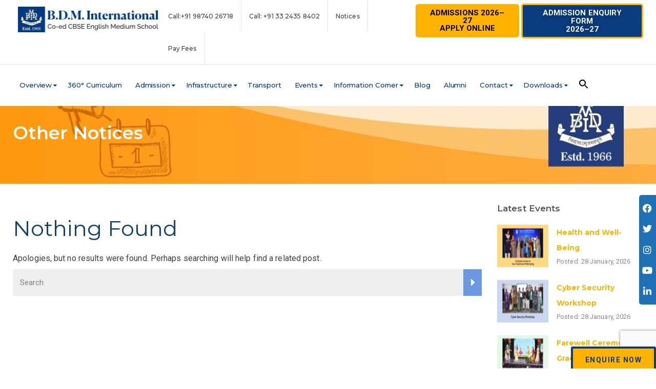

--- FILE ---
content_type: text/html; charset=utf-8
request_url: https://www.google.com/recaptcha/api2/anchor?ar=1&k=6LetWdoUAAAAAK4wq9v7LvMrD-zQ-2MApcD9_fWV&co=aHR0cHM6Ly93d3cuYmRtaS5vcmc6NDQz&hl=en&v=N67nZn4AqZkNcbeMu4prBgzg&size=invisible&anchor-ms=20000&execute-ms=30000&cb=ier52ss7f8ig
body_size: 48728
content:
<!DOCTYPE HTML><html dir="ltr" lang="en"><head><meta http-equiv="Content-Type" content="text/html; charset=UTF-8">
<meta http-equiv="X-UA-Compatible" content="IE=edge">
<title>reCAPTCHA</title>
<style type="text/css">
/* cyrillic-ext */
@font-face {
  font-family: 'Roboto';
  font-style: normal;
  font-weight: 400;
  font-stretch: 100%;
  src: url(//fonts.gstatic.com/s/roboto/v48/KFO7CnqEu92Fr1ME7kSn66aGLdTylUAMa3GUBHMdazTgWw.woff2) format('woff2');
  unicode-range: U+0460-052F, U+1C80-1C8A, U+20B4, U+2DE0-2DFF, U+A640-A69F, U+FE2E-FE2F;
}
/* cyrillic */
@font-face {
  font-family: 'Roboto';
  font-style: normal;
  font-weight: 400;
  font-stretch: 100%;
  src: url(//fonts.gstatic.com/s/roboto/v48/KFO7CnqEu92Fr1ME7kSn66aGLdTylUAMa3iUBHMdazTgWw.woff2) format('woff2');
  unicode-range: U+0301, U+0400-045F, U+0490-0491, U+04B0-04B1, U+2116;
}
/* greek-ext */
@font-face {
  font-family: 'Roboto';
  font-style: normal;
  font-weight: 400;
  font-stretch: 100%;
  src: url(//fonts.gstatic.com/s/roboto/v48/KFO7CnqEu92Fr1ME7kSn66aGLdTylUAMa3CUBHMdazTgWw.woff2) format('woff2');
  unicode-range: U+1F00-1FFF;
}
/* greek */
@font-face {
  font-family: 'Roboto';
  font-style: normal;
  font-weight: 400;
  font-stretch: 100%;
  src: url(//fonts.gstatic.com/s/roboto/v48/KFO7CnqEu92Fr1ME7kSn66aGLdTylUAMa3-UBHMdazTgWw.woff2) format('woff2');
  unicode-range: U+0370-0377, U+037A-037F, U+0384-038A, U+038C, U+038E-03A1, U+03A3-03FF;
}
/* math */
@font-face {
  font-family: 'Roboto';
  font-style: normal;
  font-weight: 400;
  font-stretch: 100%;
  src: url(//fonts.gstatic.com/s/roboto/v48/KFO7CnqEu92Fr1ME7kSn66aGLdTylUAMawCUBHMdazTgWw.woff2) format('woff2');
  unicode-range: U+0302-0303, U+0305, U+0307-0308, U+0310, U+0312, U+0315, U+031A, U+0326-0327, U+032C, U+032F-0330, U+0332-0333, U+0338, U+033A, U+0346, U+034D, U+0391-03A1, U+03A3-03A9, U+03B1-03C9, U+03D1, U+03D5-03D6, U+03F0-03F1, U+03F4-03F5, U+2016-2017, U+2034-2038, U+203C, U+2040, U+2043, U+2047, U+2050, U+2057, U+205F, U+2070-2071, U+2074-208E, U+2090-209C, U+20D0-20DC, U+20E1, U+20E5-20EF, U+2100-2112, U+2114-2115, U+2117-2121, U+2123-214F, U+2190, U+2192, U+2194-21AE, U+21B0-21E5, U+21F1-21F2, U+21F4-2211, U+2213-2214, U+2216-22FF, U+2308-230B, U+2310, U+2319, U+231C-2321, U+2336-237A, U+237C, U+2395, U+239B-23B7, U+23D0, U+23DC-23E1, U+2474-2475, U+25AF, U+25B3, U+25B7, U+25BD, U+25C1, U+25CA, U+25CC, U+25FB, U+266D-266F, U+27C0-27FF, U+2900-2AFF, U+2B0E-2B11, U+2B30-2B4C, U+2BFE, U+3030, U+FF5B, U+FF5D, U+1D400-1D7FF, U+1EE00-1EEFF;
}
/* symbols */
@font-face {
  font-family: 'Roboto';
  font-style: normal;
  font-weight: 400;
  font-stretch: 100%;
  src: url(//fonts.gstatic.com/s/roboto/v48/KFO7CnqEu92Fr1ME7kSn66aGLdTylUAMaxKUBHMdazTgWw.woff2) format('woff2');
  unicode-range: U+0001-000C, U+000E-001F, U+007F-009F, U+20DD-20E0, U+20E2-20E4, U+2150-218F, U+2190, U+2192, U+2194-2199, U+21AF, U+21E6-21F0, U+21F3, U+2218-2219, U+2299, U+22C4-22C6, U+2300-243F, U+2440-244A, U+2460-24FF, U+25A0-27BF, U+2800-28FF, U+2921-2922, U+2981, U+29BF, U+29EB, U+2B00-2BFF, U+4DC0-4DFF, U+FFF9-FFFB, U+10140-1018E, U+10190-1019C, U+101A0, U+101D0-101FD, U+102E0-102FB, U+10E60-10E7E, U+1D2C0-1D2D3, U+1D2E0-1D37F, U+1F000-1F0FF, U+1F100-1F1AD, U+1F1E6-1F1FF, U+1F30D-1F30F, U+1F315, U+1F31C, U+1F31E, U+1F320-1F32C, U+1F336, U+1F378, U+1F37D, U+1F382, U+1F393-1F39F, U+1F3A7-1F3A8, U+1F3AC-1F3AF, U+1F3C2, U+1F3C4-1F3C6, U+1F3CA-1F3CE, U+1F3D4-1F3E0, U+1F3ED, U+1F3F1-1F3F3, U+1F3F5-1F3F7, U+1F408, U+1F415, U+1F41F, U+1F426, U+1F43F, U+1F441-1F442, U+1F444, U+1F446-1F449, U+1F44C-1F44E, U+1F453, U+1F46A, U+1F47D, U+1F4A3, U+1F4B0, U+1F4B3, U+1F4B9, U+1F4BB, U+1F4BF, U+1F4C8-1F4CB, U+1F4D6, U+1F4DA, U+1F4DF, U+1F4E3-1F4E6, U+1F4EA-1F4ED, U+1F4F7, U+1F4F9-1F4FB, U+1F4FD-1F4FE, U+1F503, U+1F507-1F50B, U+1F50D, U+1F512-1F513, U+1F53E-1F54A, U+1F54F-1F5FA, U+1F610, U+1F650-1F67F, U+1F687, U+1F68D, U+1F691, U+1F694, U+1F698, U+1F6AD, U+1F6B2, U+1F6B9-1F6BA, U+1F6BC, U+1F6C6-1F6CF, U+1F6D3-1F6D7, U+1F6E0-1F6EA, U+1F6F0-1F6F3, U+1F6F7-1F6FC, U+1F700-1F7FF, U+1F800-1F80B, U+1F810-1F847, U+1F850-1F859, U+1F860-1F887, U+1F890-1F8AD, U+1F8B0-1F8BB, U+1F8C0-1F8C1, U+1F900-1F90B, U+1F93B, U+1F946, U+1F984, U+1F996, U+1F9E9, U+1FA00-1FA6F, U+1FA70-1FA7C, U+1FA80-1FA89, U+1FA8F-1FAC6, U+1FACE-1FADC, U+1FADF-1FAE9, U+1FAF0-1FAF8, U+1FB00-1FBFF;
}
/* vietnamese */
@font-face {
  font-family: 'Roboto';
  font-style: normal;
  font-weight: 400;
  font-stretch: 100%;
  src: url(//fonts.gstatic.com/s/roboto/v48/KFO7CnqEu92Fr1ME7kSn66aGLdTylUAMa3OUBHMdazTgWw.woff2) format('woff2');
  unicode-range: U+0102-0103, U+0110-0111, U+0128-0129, U+0168-0169, U+01A0-01A1, U+01AF-01B0, U+0300-0301, U+0303-0304, U+0308-0309, U+0323, U+0329, U+1EA0-1EF9, U+20AB;
}
/* latin-ext */
@font-face {
  font-family: 'Roboto';
  font-style: normal;
  font-weight: 400;
  font-stretch: 100%;
  src: url(//fonts.gstatic.com/s/roboto/v48/KFO7CnqEu92Fr1ME7kSn66aGLdTylUAMa3KUBHMdazTgWw.woff2) format('woff2');
  unicode-range: U+0100-02BA, U+02BD-02C5, U+02C7-02CC, U+02CE-02D7, U+02DD-02FF, U+0304, U+0308, U+0329, U+1D00-1DBF, U+1E00-1E9F, U+1EF2-1EFF, U+2020, U+20A0-20AB, U+20AD-20C0, U+2113, U+2C60-2C7F, U+A720-A7FF;
}
/* latin */
@font-face {
  font-family: 'Roboto';
  font-style: normal;
  font-weight: 400;
  font-stretch: 100%;
  src: url(//fonts.gstatic.com/s/roboto/v48/KFO7CnqEu92Fr1ME7kSn66aGLdTylUAMa3yUBHMdazQ.woff2) format('woff2');
  unicode-range: U+0000-00FF, U+0131, U+0152-0153, U+02BB-02BC, U+02C6, U+02DA, U+02DC, U+0304, U+0308, U+0329, U+2000-206F, U+20AC, U+2122, U+2191, U+2193, U+2212, U+2215, U+FEFF, U+FFFD;
}
/* cyrillic-ext */
@font-face {
  font-family: 'Roboto';
  font-style: normal;
  font-weight: 500;
  font-stretch: 100%;
  src: url(//fonts.gstatic.com/s/roboto/v48/KFO7CnqEu92Fr1ME7kSn66aGLdTylUAMa3GUBHMdazTgWw.woff2) format('woff2');
  unicode-range: U+0460-052F, U+1C80-1C8A, U+20B4, U+2DE0-2DFF, U+A640-A69F, U+FE2E-FE2F;
}
/* cyrillic */
@font-face {
  font-family: 'Roboto';
  font-style: normal;
  font-weight: 500;
  font-stretch: 100%;
  src: url(//fonts.gstatic.com/s/roboto/v48/KFO7CnqEu92Fr1ME7kSn66aGLdTylUAMa3iUBHMdazTgWw.woff2) format('woff2');
  unicode-range: U+0301, U+0400-045F, U+0490-0491, U+04B0-04B1, U+2116;
}
/* greek-ext */
@font-face {
  font-family: 'Roboto';
  font-style: normal;
  font-weight: 500;
  font-stretch: 100%;
  src: url(//fonts.gstatic.com/s/roboto/v48/KFO7CnqEu92Fr1ME7kSn66aGLdTylUAMa3CUBHMdazTgWw.woff2) format('woff2');
  unicode-range: U+1F00-1FFF;
}
/* greek */
@font-face {
  font-family: 'Roboto';
  font-style: normal;
  font-weight: 500;
  font-stretch: 100%;
  src: url(//fonts.gstatic.com/s/roboto/v48/KFO7CnqEu92Fr1ME7kSn66aGLdTylUAMa3-UBHMdazTgWw.woff2) format('woff2');
  unicode-range: U+0370-0377, U+037A-037F, U+0384-038A, U+038C, U+038E-03A1, U+03A3-03FF;
}
/* math */
@font-face {
  font-family: 'Roboto';
  font-style: normal;
  font-weight: 500;
  font-stretch: 100%;
  src: url(//fonts.gstatic.com/s/roboto/v48/KFO7CnqEu92Fr1ME7kSn66aGLdTylUAMawCUBHMdazTgWw.woff2) format('woff2');
  unicode-range: U+0302-0303, U+0305, U+0307-0308, U+0310, U+0312, U+0315, U+031A, U+0326-0327, U+032C, U+032F-0330, U+0332-0333, U+0338, U+033A, U+0346, U+034D, U+0391-03A1, U+03A3-03A9, U+03B1-03C9, U+03D1, U+03D5-03D6, U+03F0-03F1, U+03F4-03F5, U+2016-2017, U+2034-2038, U+203C, U+2040, U+2043, U+2047, U+2050, U+2057, U+205F, U+2070-2071, U+2074-208E, U+2090-209C, U+20D0-20DC, U+20E1, U+20E5-20EF, U+2100-2112, U+2114-2115, U+2117-2121, U+2123-214F, U+2190, U+2192, U+2194-21AE, U+21B0-21E5, U+21F1-21F2, U+21F4-2211, U+2213-2214, U+2216-22FF, U+2308-230B, U+2310, U+2319, U+231C-2321, U+2336-237A, U+237C, U+2395, U+239B-23B7, U+23D0, U+23DC-23E1, U+2474-2475, U+25AF, U+25B3, U+25B7, U+25BD, U+25C1, U+25CA, U+25CC, U+25FB, U+266D-266F, U+27C0-27FF, U+2900-2AFF, U+2B0E-2B11, U+2B30-2B4C, U+2BFE, U+3030, U+FF5B, U+FF5D, U+1D400-1D7FF, U+1EE00-1EEFF;
}
/* symbols */
@font-face {
  font-family: 'Roboto';
  font-style: normal;
  font-weight: 500;
  font-stretch: 100%;
  src: url(//fonts.gstatic.com/s/roboto/v48/KFO7CnqEu92Fr1ME7kSn66aGLdTylUAMaxKUBHMdazTgWw.woff2) format('woff2');
  unicode-range: U+0001-000C, U+000E-001F, U+007F-009F, U+20DD-20E0, U+20E2-20E4, U+2150-218F, U+2190, U+2192, U+2194-2199, U+21AF, U+21E6-21F0, U+21F3, U+2218-2219, U+2299, U+22C4-22C6, U+2300-243F, U+2440-244A, U+2460-24FF, U+25A0-27BF, U+2800-28FF, U+2921-2922, U+2981, U+29BF, U+29EB, U+2B00-2BFF, U+4DC0-4DFF, U+FFF9-FFFB, U+10140-1018E, U+10190-1019C, U+101A0, U+101D0-101FD, U+102E0-102FB, U+10E60-10E7E, U+1D2C0-1D2D3, U+1D2E0-1D37F, U+1F000-1F0FF, U+1F100-1F1AD, U+1F1E6-1F1FF, U+1F30D-1F30F, U+1F315, U+1F31C, U+1F31E, U+1F320-1F32C, U+1F336, U+1F378, U+1F37D, U+1F382, U+1F393-1F39F, U+1F3A7-1F3A8, U+1F3AC-1F3AF, U+1F3C2, U+1F3C4-1F3C6, U+1F3CA-1F3CE, U+1F3D4-1F3E0, U+1F3ED, U+1F3F1-1F3F3, U+1F3F5-1F3F7, U+1F408, U+1F415, U+1F41F, U+1F426, U+1F43F, U+1F441-1F442, U+1F444, U+1F446-1F449, U+1F44C-1F44E, U+1F453, U+1F46A, U+1F47D, U+1F4A3, U+1F4B0, U+1F4B3, U+1F4B9, U+1F4BB, U+1F4BF, U+1F4C8-1F4CB, U+1F4D6, U+1F4DA, U+1F4DF, U+1F4E3-1F4E6, U+1F4EA-1F4ED, U+1F4F7, U+1F4F9-1F4FB, U+1F4FD-1F4FE, U+1F503, U+1F507-1F50B, U+1F50D, U+1F512-1F513, U+1F53E-1F54A, U+1F54F-1F5FA, U+1F610, U+1F650-1F67F, U+1F687, U+1F68D, U+1F691, U+1F694, U+1F698, U+1F6AD, U+1F6B2, U+1F6B9-1F6BA, U+1F6BC, U+1F6C6-1F6CF, U+1F6D3-1F6D7, U+1F6E0-1F6EA, U+1F6F0-1F6F3, U+1F6F7-1F6FC, U+1F700-1F7FF, U+1F800-1F80B, U+1F810-1F847, U+1F850-1F859, U+1F860-1F887, U+1F890-1F8AD, U+1F8B0-1F8BB, U+1F8C0-1F8C1, U+1F900-1F90B, U+1F93B, U+1F946, U+1F984, U+1F996, U+1F9E9, U+1FA00-1FA6F, U+1FA70-1FA7C, U+1FA80-1FA89, U+1FA8F-1FAC6, U+1FACE-1FADC, U+1FADF-1FAE9, U+1FAF0-1FAF8, U+1FB00-1FBFF;
}
/* vietnamese */
@font-face {
  font-family: 'Roboto';
  font-style: normal;
  font-weight: 500;
  font-stretch: 100%;
  src: url(//fonts.gstatic.com/s/roboto/v48/KFO7CnqEu92Fr1ME7kSn66aGLdTylUAMa3OUBHMdazTgWw.woff2) format('woff2');
  unicode-range: U+0102-0103, U+0110-0111, U+0128-0129, U+0168-0169, U+01A0-01A1, U+01AF-01B0, U+0300-0301, U+0303-0304, U+0308-0309, U+0323, U+0329, U+1EA0-1EF9, U+20AB;
}
/* latin-ext */
@font-face {
  font-family: 'Roboto';
  font-style: normal;
  font-weight: 500;
  font-stretch: 100%;
  src: url(//fonts.gstatic.com/s/roboto/v48/KFO7CnqEu92Fr1ME7kSn66aGLdTylUAMa3KUBHMdazTgWw.woff2) format('woff2');
  unicode-range: U+0100-02BA, U+02BD-02C5, U+02C7-02CC, U+02CE-02D7, U+02DD-02FF, U+0304, U+0308, U+0329, U+1D00-1DBF, U+1E00-1E9F, U+1EF2-1EFF, U+2020, U+20A0-20AB, U+20AD-20C0, U+2113, U+2C60-2C7F, U+A720-A7FF;
}
/* latin */
@font-face {
  font-family: 'Roboto';
  font-style: normal;
  font-weight: 500;
  font-stretch: 100%;
  src: url(//fonts.gstatic.com/s/roboto/v48/KFO7CnqEu92Fr1ME7kSn66aGLdTylUAMa3yUBHMdazQ.woff2) format('woff2');
  unicode-range: U+0000-00FF, U+0131, U+0152-0153, U+02BB-02BC, U+02C6, U+02DA, U+02DC, U+0304, U+0308, U+0329, U+2000-206F, U+20AC, U+2122, U+2191, U+2193, U+2212, U+2215, U+FEFF, U+FFFD;
}
/* cyrillic-ext */
@font-face {
  font-family: 'Roboto';
  font-style: normal;
  font-weight: 900;
  font-stretch: 100%;
  src: url(//fonts.gstatic.com/s/roboto/v48/KFO7CnqEu92Fr1ME7kSn66aGLdTylUAMa3GUBHMdazTgWw.woff2) format('woff2');
  unicode-range: U+0460-052F, U+1C80-1C8A, U+20B4, U+2DE0-2DFF, U+A640-A69F, U+FE2E-FE2F;
}
/* cyrillic */
@font-face {
  font-family: 'Roboto';
  font-style: normal;
  font-weight: 900;
  font-stretch: 100%;
  src: url(//fonts.gstatic.com/s/roboto/v48/KFO7CnqEu92Fr1ME7kSn66aGLdTylUAMa3iUBHMdazTgWw.woff2) format('woff2');
  unicode-range: U+0301, U+0400-045F, U+0490-0491, U+04B0-04B1, U+2116;
}
/* greek-ext */
@font-face {
  font-family: 'Roboto';
  font-style: normal;
  font-weight: 900;
  font-stretch: 100%;
  src: url(//fonts.gstatic.com/s/roboto/v48/KFO7CnqEu92Fr1ME7kSn66aGLdTylUAMa3CUBHMdazTgWw.woff2) format('woff2');
  unicode-range: U+1F00-1FFF;
}
/* greek */
@font-face {
  font-family: 'Roboto';
  font-style: normal;
  font-weight: 900;
  font-stretch: 100%;
  src: url(//fonts.gstatic.com/s/roboto/v48/KFO7CnqEu92Fr1ME7kSn66aGLdTylUAMa3-UBHMdazTgWw.woff2) format('woff2');
  unicode-range: U+0370-0377, U+037A-037F, U+0384-038A, U+038C, U+038E-03A1, U+03A3-03FF;
}
/* math */
@font-face {
  font-family: 'Roboto';
  font-style: normal;
  font-weight: 900;
  font-stretch: 100%;
  src: url(//fonts.gstatic.com/s/roboto/v48/KFO7CnqEu92Fr1ME7kSn66aGLdTylUAMawCUBHMdazTgWw.woff2) format('woff2');
  unicode-range: U+0302-0303, U+0305, U+0307-0308, U+0310, U+0312, U+0315, U+031A, U+0326-0327, U+032C, U+032F-0330, U+0332-0333, U+0338, U+033A, U+0346, U+034D, U+0391-03A1, U+03A3-03A9, U+03B1-03C9, U+03D1, U+03D5-03D6, U+03F0-03F1, U+03F4-03F5, U+2016-2017, U+2034-2038, U+203C, U+2040, U+2043, U+2047, U+2050, U+2057, U+205F, U+2070-2071, U+2074-208E, U+2090-209C, U+20D0-20DC, U+20E1, U+20E5-20EF, U+2100-2112, U+2114-2115, U+2117-2121, U+2123-214F, U+2190, U+2192, U+2194-21AE, U+21B0-21E5, U+21F1-21F2, U+21F4-2211, U+2213-2214, U+2216-22FF, U+2308-230B, U+2310, U+2319, U+231C-2321, U+2336-237A, U+237C, U+2395, U+239B-23B7, U+23D0, U+23DC-23E1, U+2474-2475, U+25AF, U+25B3, U+25B7, U+25BD, U+25C1, U+25CA, U+25CC, U+25FB, U+266D-266F, U+27C0-27FF, U+2900-2AFF, U+2B0E-2B11, U+2B30-2B4C, U+2BFE, U+3030, U+FF5B, U+FF5D, U+1D400-1D7FF, U+1EE00-1EEFF;
}
/* symbols */
@font-face {
  font-family: 'Roboto';
  font-style: normal;
  font-weight: 900;
  font-stretch: 100%;
  src: url(//fonts.gstatic.com/s/roboto/v48/KFO7CnqEu92Fr1ME7kSn66aGLdTylUAMaxKUBHMdazTgWw.woff2) format('woff2');
  unicode-range: U+0001-000C, U+000E-001F, U+007F-009F, U+20DD-20E0, U+20E2-20E4, U+2150-218F, U+2190, U+2192, U+2194-2199, U+21AF, U+21E6-21F0, U+21F3, U+2218-2219, U+2299, U+22C4-22C6, U+2300-243F, U+2440-244A, U+2460-24FF, U+25A0-27BF, U+2800-28FF, U+2921-2922, U+2981, U+29BF, U+29EB, U+2B00-2BFF, U+4DC0-4DFF, U+FFF9-FFFB, U+10140-1018E, U+10190-1019C, U+101A0, U+101D0-101FD, U+102E0-102FB, U+10E60-10E7E, U+1D2C0-1D2D3, U+1D2E0-1D37F, U+1F000-1F0FF, U+1F100-1F1AD, U+1F1E6-1F1FF, U+1F30D-1F30F, U+1F315, U+1F31C, U+1F31E, U+1F320-1F32C, U+1F336, U+1F378, U+1F37D, U+1F382, U+1F393-1F39F, U+1F3A7-1F3A8, U+1F3AC-1F3AF, U+1F3C2, U+1F3C4-1F3C6, U+1F3CA-1F3CE, U+1F3D4-1F3E0, U+1F3ED, U+1F3F1-1F3F3, U+1F3F5-1F3F7, U+1F408, U+1F415, U+1F41F, U+1F426, U+1F43F, U+1F441-1F442, U+1F444, U+1F446-1F449, U+1F44C-1F44E, U+1F453, U+1F46A, U+1F47D, U+1F4A3, U+1F4B0, U+1F4B3, U+1F4B9, U+1F4BB, U+1F4BF, U+1F4C8-1F4CB, U+1F4D6, U+1F4DA, U+1F4DF, U+1F4E3-1F4E6, U+1F4EA-1F4ED, U+1F4F7, U+1F4F9-1F4FB, U+1F4FD-1F4FE, U+1F503, U+1F507-1F50B, U+1F50D, U+1F512-1F513, U+1F53E-1F54A, U+1F54F-1F5FA, U+1F610, U+1F650-1F67F, U+1F687, U+1F68D, U+1F691, U+1F694, U+1F698, U+1F6AD, U+1F6B2, U+1F6B9-1F6BA, U+1F6BC, U+1F6C6-1F6CF, U+1F6D3-1F6D7, U+1F6E0-1F6EA, U+1F6F0-1F6F3, U+1F6F7-1F6FC, U+1F700-1F7FF, U+1F800-1F80B, U+1F810-1F847, U+1F850-1F859, U+1F860-1F887, U+1F890-1F8AD, U+1F8B0-1F8BB, U+1F8C0-1F8C1, U+1F900-1F90B, U+1F93B, U+1F946, U+1F984, U+1F996, U+1F9E9, U+1FA00-1FA6F, U+1FA70-1FA7C, U+1FA80-1FA89, U+1FA8F-1FAC6, U+1FACE-1FADC, U+1FADF-1FAE9, U+1FAF0-1FAF8, U+1FB00-1FBFF;
}
/* vietnamese */
@font-face {
  font-family: 'Roboto';
  font-style: normal;
  font-weight: 900;
  font-stretch: 100%;
  src: url(//fonts.gstatic.com/s/roboto/v48/KFO7CnqEu92Fr1ME7kSn66aGLdTylUAMa3OUBHMdazTgWw.woff2) format('woff2');
  unicode-range: U+0102-0103, U+0110-0111, U+0128-0129, U+0168-0169, U+01A0-01A1, U+01AF-01B0, U+0300-0301, U+0303-0304, U+0308-0309, U+0323, U+0329, U+1EA0-1EF9, U+20AB;
}
/* latin-ext */
@font-face {
  font-family: 'Roboto';
  font-style: normal;
  font-weight: 900;
  font-stretch: 100%;
  src: url(//fonts.gstatic.com/s/roboto/v48/KFO7CnqEu92Fr1ME7kSn66aGLdTylUAMa3KUBHMdazTgWw.woff2) format('woff2');
  unicode-range: U+0100-02BA, U+02BD-02C5, U+02C7-02CC, U+02CE-02D7, U+02DD-02FF, U+0304, U+0308, U+0329, U+1D00-1DBF, U+1E00-1E9F, U+1EF2-1EFF, U+2020, U+20A0-20AB, U+20AD-20C0, U+2113, U+2C60-2C7F, U+A720-A7FF;
}
/* latin */
@font-face {
  font-family: 'Roboto';
  font-style: normal;
  font-weight: 900;
  font-stretch: 100%;
  src: url(//fonts.gstatic.com/s/roboto/v48/KFO7CnqEu92Fr1ME7kSn66aGLdTylUAMa3yUBHMdazQ.woff2) format('woff2');
  unicode-range: U+0000-00FF, U+0131, U+0152-0153, U+02BB-02BC, U+02C6, U+02DA, U+02DC, U+0304, U+0308, U+0329, U+2000-206F, U+20AC, U+2122, U+2191, U+2193, U+2212, U+2215, U+FEFF, U+FFFD;
}

</style>
<link rel="stylesheet" type="text/css" href="https://www.gstatic.com/recaptcha/releases/N67nZn4AqZkNcbeMu4prBgzg/styles__ltr.css">
<script nonce="holf20T_yS6dSmHdVe9bVQ" type="text/javascript">window['__recaptcha_api'] = 'https://www.google.com/recaptcha/api2/';</script>
<script type="text/javascript" src="https://www.gstatic.com/recaptcha/releases/N67nZn4AqZkNcbeMu4prBgzg/recaptcha__en.js" nonce="holf20T_yS6dSmHdVe9bVQ">
      
    </script></head>
<body><div id="rc-anchor-alert" class="rc-anchor-alert"></div>
<input type="hidden" id="recaptcha-token" value="[base64]">
<script type="text/javascript" nonce="holf20T_yS6dSmHdVe9bVQ">
      recaptcha.anchor.Main.init("[\x22ainput\x22,[\x22bgdata\x22,\x22\x22,\[base64]/[base64]/[base64]/ZyhXLGgpOnEoW04sMjEsbF0sVywwKSxoKSxmYWxzZSxmYWxzZSl9Y2F0Y2goayl7RygzNTgsVyk/[base64]/[base64]/[base64]/[base64]/[base64]/[base64]/[base64]/bmV3IEJbT10oRFswXSk6dz09Mj9uZXcgQltPXShEWzBdLERbMV0pOnc9PTM/bmV3IEJbT10oRFswXSxEWzFdLERbMl0pOnc9PTQ/[base64]/[base64]/[base64]/[base64]/[base64]\\u003d\x22,\[base64]\x22,\x22IU3ChMKSOhJCLATCtWLDkMKSw5rCvMOow4HCs8OwZMK+wrvDphTDiQ7Dm2IswrrDscKtccKrEcKePkMdwrM6wpA6eAHDkgl4w7bCmjfCl2ZMwobDjT7Dp0ZUw5jDmGUOw4Irw67DrC/CoiQ/w6nCmHpjI2BtcWPDiCErGMOeTFXCqsOwW8OcwrlUDcK9wrHCjsOAw6TCogXCnngsPCIaFWc/w6jDqxFbWC/Cq2hUwpbCksOiw6ZaKcO/[base64]/DrwjDkkvClsO2wr9KPDTCqmMUwqZaw79aw4tcJMO2NR1aw4/CuMKQw63CgzLCkgjCgU3ClW7CsBphV8OrOUdCB8KSwr7DgSARw7PCqi3DkcKXJsKHBUXDmcKPw6LCpyvDtxg+w5zCnykRQ2t3wr9YMMOjBsK3w5nCnH7CjVvCj8KNWMKcLxpeRBwWw6/DgMKbw7LCrXJAWwTDqBg4AsOPdAF7QzPDl0zDtBoSwqYBwrAxaMKMwpJ1w4U7wol+eMO8aXE9Ig/CoVzCkjUtVxk5QxLDg8KOw4k7w6zDmcOQw5tDwoPCqsKZDBFmwqzChyDCtXxOccOJcsKuwrDCmsKAwpDCmsOjXWvDlsOjb0bDtiFSWFJwwqdPwrAkw6fCtsK0wrXCscK3wosfTjnDo1kHw6TCqMKjeRtow5lVw4xnw6bCmsKEw7rDrcO+RSRXwrwMwo9caS7CjcK/w6YhwqZ4wr9bewLDoMKTPjcoNgvCqMKXHcOcwrDDgMO/SsKmw4IbKMK+wqwiwr3CscK4Wklfwq0cw49mwrElw7XDpsKQdsKCwpBydx7CpGMjw6QLfSMuwq0jw57DusO5wrbDvMKkw7wHwqZNDFHDrsKcwpfDuGjCisOjYsKzw6XChcKnd8K9CsOkYSrDocK/cU7Dh8KhMcObdmvCkMOQd8OMw5p/QcKNw7XCqW17wpAQfjsRwp7DsG3DosOHwq3DiMK3ER9/w4HDhsObwpnCqVHCpCFiwp9tRcOERsOMwofCncKuwqTChmTCgMO+f8KHJ8KWwq7DoF9aYXxPRcKGScKWHcKhwprCqMONw4E7w6Bww6PCmiMfwpvCqkXDlXXClmrCpmouw63DnsKCG8KgwplhVzM7wpXCtMO6M13ClX5VwoMXw5NhPMK7alIgacK0Km/DhQplwr49wo3DuMO5SsKxJsO0wp5nw6vCoMKfccK2XMKiTcK5OkkewoLCr8KhARvCsWfDosKZV3oDaDo4Ax/CjMOfEsObw5dzEMKnw45JM2LCsgfCginCqlbCiMOBbT/[base64]/Dl086MsKFwovDh2IKKFh8UynChErDhRsEwqUvB23Cig7Dk1oKEcOKw4fCs1fDgsOObXxqw7Rkd3BMw5jDvcOWw5YVwqsxw4sQwovDmy0/TgvCtEUpRMKSGsKewonDhTrCnx/CuwgKfMKRwotZJibCpMOxwrzCnAzCvMKJw6zDiEluG3zDmRnDrMOzwr1vw6/CpHFpwqrDr0U8w6XDhks1A8OAfcKgZMK2wrhWw6vDnMO1NWTDo03DjizCv1rDs37Dp2jCoSnCg8KlBcK/N8KbEMKgSVnCjGRmwrHCnU8eOUBBKQLDj0PCtx7CssOOWUNuwolEwrRfw7nDvcOXeAU4w5HCosKkwp7DqsKKwq/[base64]/[base64]/CvcKVwppaBWVswoDDkjTCqcKwdV1+wp3CpsK9w5UPEXEyw5rDq3PCr8K3wpkAbsK7ZsKAwpbDkljDmcOpwrxzw4kUEMO2w6syQ8K7w4rCmcKDwqHCjEPDlcKawoxiwr1qwqpLQsOvw7tYwpbDhT1WDGTDvsO2w6UOSBMkw7bDljnCm8Knw7QKw7DDhyTDsjlOc0XDoW/DtkwpEnDCjyrCssOBw5zCocK2w6IQY8OBd8Ogw4DDsXzCjFnCpgPDjj/DhlLCqsOvw59kwpBww65KSB/[base64]/Y25/[base64]/[base64]/[base64]/wojCs8KpMAE2wpbDjiRFBC3Du8OuLsO4PMOxwoBtRsKcCsKewq9aaF4iFhFxw53DnEHCnycKAcO5dnfDiMKIIkbCl8K4KMOlw6h4AkrCvRVqcD/DjW9NwoNew4TDqjNTwpccLMKtQQwtH8OPw5IEwrFcC0tsHcO8w6sZG8KrYMKCaMOUTgjCkMOYw4V1w5nDu8OGw4fDicOdFC7DgsK8N8OwMsOcXXPDnAPDj8Oiw5PCgMOUw4Rkw73DvcOTw7/[base64]/[base64]/ClsKlR18/[base64]/Cqn8sDsK2OsKXCUXDisOxAcOVw6LCtQkQL1N5AlsYGw4ww6LCiAxXU8Ojw5bDvsOjw4vDicO2a8OlwoLDocKzw4XDvwpHZ8K9elrDs8O6w741w4jDq8OBFcKAQzvDkxTCl3Apw43CtsKbw6NpCDIXGsKZHmrCm8OEwoLDqXxsWcOIdyzDmmhgw6HCgMKqWR/Dp0MBw6HCnEHCuAZQBWHCsAohN1wLFcKow5LDnBHDt8KYXGgswqV7wrzCkxQEAsKtPxrDkgcww4XCnV0Sb8OYw7/CrH1VKyrDqMKafBVUIQfCtTl1wqNNwo8WcFwcwr40L8OFN8KPHSsAJAVWw4LDkMKAZU3DrAoqSBrCo1ZEY8OzEcOdw6xzWlZCw5UAw43CpRvCt8KewohRM2HDisKOD3jCjwUOw6NaKhhTDhV/wq/DtMOVw6HCpsKPw6rDlEDCp1xWPsOLwpNxacKCMUHCtGJywoPCr8K0woTDh8KSw57DpQTCrinDgcOowpsVwqLCuMKxfFpWYsKmw7PDjlTDuRvCmhTDqsKoYiIfGR4zQkAZw48tw6UIwpTCjcKOw5Q0w77DrB/[base64]/Drml7w6QKLBRGwpdwwrjDj8KhE8KeeHYwd8K3w4gGIXd2W3zDo8Otw6M0wpPDoijDnTMzU2VSwq0bwp7DisOlw5oWwofCuknCpcOfEsK4w6/DtMOJAzDDqQjCv8OawqIzMRQdw4V4woVIw5HCjX7Dhy40AsOzeSZbwqTCgDfCvMOiJcK7B8OGFMKnwojCuMKQw7t8Szdpw4XDn8Ovw7LDocO/w5MtfsKyT8OCw61WwrXDgFnCkcKSw4HCpnzDiF1fGVDDq8OCw6ovw5nDmE3CjMOSYsOTFsK5w67DvMOiw4d9wq3CvDLCvsKDw7DCk13CmMOnMcOkM8OvbyXDtMKBb8K0GWxKwrZHw7vDnA/DssOVw69Cwpo4RFVew6bDocOQw4PDmMOowpPDusKFw7E3wqgQPcKobMO0w7TDtsKTw6vDicKWwq8xw6TDpQ9wfysBXsOqwr0Zw4/CqDbDlgvDuMKYwrbDjA3CuMOlwq1Lw6LDtCvDqTAVw58OQ8OhTcOGZm/[base64]/ChzTDigR7ZcKuwogRw4nDvMKMacOoOiHDqcOyaMKjcsKew57CtcKpHgsga8OVw7DDoHjCvyAkwqQdcsKCwoLCscK2NTYlZ8Ozw6rDniwVQMKNw7zCvQ3DnMOAwo15fkMYwqTDsSrDr8KQw7I3w5fCp8K4wozCk19AJjXClMK7CMKVwrvDtsKiwqEVw5vCqsKsKn/Dn8KuWwXCmMKKKyzCgADCn8O2bzTDtRvDp8KKwodZY8O0ZsKpP8KpJTDCpMOSb8OOHMOpW8Kfwp/Di8Kvchd0w5nCv8OcFQzCgsKZB8OgAcO2wq14wqNbbMOIw6/Dm8O1fMOfBSPCgmnCvsOvwqkmwqxYwpNXwprCrULDk0/CmCXCjhzDgsOfc8O2wr7Cp8KzwqzCh8Osw57CjV17DsOnYS/Dqw4tw57Cj2NSw7NpPUrCigbCnWjCgsO+eMOCEMObXcO+SwVeDi9vwphkVMK/w63CqloEw5cYw4DDsMOWeMKXw7Zkw6rCjQvCqGFAAT7CkkDCqwtiwqpOw6wLen3Cp8KhworCsMKJwpQ/w5jCq8KNw4Ydw69fEMOULcKhDsKBSMKtw7vDosKZwojDrMKfPh0lCAAjwrfDsMKnVnbCsV84EcKlIcKjw7fCjMKOGcO1d8K3wobCoMOXwo/DicONeyVSw79lwrYFPcOgBsOiPsObw4hbF8KoP0/Crn3DksKmwq0sc1rCghDCtsKFRsOqUsOlVMOIw6JbHMKDMjE3XQXCt2/[base64]/[base64]/Cj8KNwrUcw5gSw6TClwrDo8KmS3LCrHTCmEcaw4PDpcKkw4VOBsKBw57ClHcEw5XCgMOUwoEXw5XChl9LC8KQXAjDrMOSMcO3w5llw5wdRyTDusKqGmDCtHlgwoYIYcORwq/DhiXCqMKNwpRTw7zDsgINwp4pw6nDlB/DnVrDvcKEw4nCnAzDs8KCwqzCqcOdwqAbwrHDqwxXC2NLwrtmesK5RMKbIcOJwphVXzTDoVPDvxDDr8KhMEXCr8KUw77CqS8yw63CscO2NijCmTxqY8KXNhHChBUdFXAEGMOheRg/[base64]/ChlE4SGzDvcKPw5bCsjt9w7TDmsKLCBpZwqjDgSIqwprCk34qw57Cm8KGTMKPw6oUwoowfcOpYzLCrcKJHMOQdBPColhAXzFxOl3ChVBaMGbCsMO+DU0Mw4NBwr5VJF80LMOdwrTCu1XChMO/ZEHCjMKrKCkvwpVOw6JlXsKudsOkwrkGwqDDrcOjw5gKwptLwrUsMwnDhUnClcOVD2RxwqHCjjHCgcKcwogxPcOOw4/Ch0IlYMKCIlfCqcO6CcO9w7kCw5cvw5tuw6FbJ8OTbyoVwrVMw7DCscOPZEQwwofCnGgBHsKdw7rCi8O7w5IMVkvCrsO7VcO0M2zDiibDu2bCq8KAPQXDnCbChkzDpsKmwqDCj0ELIF8SUioNVMKpRsKDwofCpnnDqRYDw6jCiTxOMnPCgh/DksOywrjCv1EfZsK8wr8hw4ZxwojCpMKIw7s1aMOxCwcRwrdZwpbCoMKKfDAsGDg3wptCwocNwqbDmGDCtcKRw5IkPsK2w5TCnV/[base64]/woRBw4PDg8KbTsKhMcKoN8KUw5zCicOewohWwqkIw63DimvCjj41dlBDw6oWw5fCmT1+SEQWciBowoVtd0J/J8O1wq3CswvCvgQjF8ODw5hcw6APw6PDgsOVwosODEbDtsKpL3zCkV0vwr9IwqLCr8K3fsKtw4omwrvCiW5cAMObw6DDg2DDgzTDr8KSw5thwpxCCwhpwo3DqcKww73CixBawo/DocKJwot4XQNJwp3DpAfCkAlvw4HDrgXCkjJ1w6jCnhjClT5Qw7XCnyzCgMKuJsOjBcKgwpfDpETCssOdIMKJZ2wew67DukLCqMKGwo/DssK/SMO2wonDnVtFMsKTw5zDvMK3UMOVw5rCvsOEA8Kswpp0w6ZcYzcEW8OCGcKyw4ZzwqoSwqVKcEN0Pz/DpBnDsMKowog5w7oMwp/DvnRfPSjCiHk0e8OqF1sudMK2JMKWwo3DgcOqwqvDg0BxQMOQwo/Dt8OddAfCuGUhwo7Do8OzFsKJOBAyw5LDoAMnWiwfw4Zww4ZdOMOmUMKPGALCj8KbOlDCkcOOOXHDlcORGxROPwkRIcKuw4EkTHFSwrYjL1/[base64]/wrICCUUkecK0w5dFR8KuQTfCk0XCvUdJKsOww4jDig0AMlhbwoXDpERTwqvDlCYbUFc7K8OjdSJxw4HCi0/[base64]/HUsowqHCjsOiwp/DscO9w7jDqMOMw4fDrcK/[base64]/CikLDgVoNwpBSwppLI0I1IcO0wpRWMCvCqFTDpDdPwpB3AALCj8OXf1XDi8K/IVHCtcKaw5A3SXQMNBAuXgPCjsOGwr3Co1rCssOYbsOvwoY7woUKdsOVwqQ+wqzDgMKkOMKhw44TwrlNYcO5YMOqw7F0DMKaPMOkwrZVwrd3aCF/QFIldcKrwo7DmzTCiG8+FG3Dj8K/wpXDlMOLworDncOIASkpwp4dC8KDOGnDnsOCw4lqw4TCqsOHK8OBwpPDtyU0wpPCksOFw7tMHRRuwqrDocKFeBw8XWrDisOVwpPDjAx3OMKwwqzDl8OfwrjCtMOaLgbDsH/DncO/HMK2w4xya20GPgTDg2p/wqjDmV54asOxwrjDmsOXXgk0woADwq3DkArDp1kHwr4xZsO4Lh1Zw6XDkkLCvR9eW0TCpwtjecK/MsOVwr7Dpk5Cwollb8Odw4DDtcKnPcKLw7jDuMK3w5FEwqI7FsKFw7zDiMKkB1pCacOAM8O2OcOWw6VtAGoCwqcaw5JreyIHbHbDkmI6F8KnVywcfW58w7JnIcK/w7jCs8O4MBcyw5tkNMKDPcKDwoIdUgLCvGsGIsK+ITzCr8OhEcOBwo5zCcKBw6/DoQA1w58LwqFiQcKoF1DCnMOIN8K7wqPCt8OgwpA6W0PCuU/DrhkAwrAow7bCrMKMZH/DvcOFdWXDjsOZYsKIWiDDlClPw4wPwpLCmzwIPcOQNUkIwodaNMOTwrjDpHjCuh/[base64]/bcOlw5nDjAXCi2QbU2vDtngxbXcWw6HCjCXDhzHDjkPDgMOEwrfDj8KuOsOFI8Ogwq5FQ29sV8K0w7fDsMKfYMOzcFJXDsO/[base64]/w4nCt3TDkMOgwq4YKSjDhsO0VQB4I8Kvw6kcw4kCKQt4woo7wqBmBzTDoy8nMsKPP8KqV8KbwqMmw5Mqwr/DnWAyYFXDq2E9w4VfKix4HsKBw4zDrAkbRkrCvAXClMKCPsO0w5zDncOgUBBvDGV6WgzDlknDql7DmS0ew418w6JxwrN7cg4oLcKXQRx2w4hLFBbCp8KCJ0/CqsOhZsK7N8OZwr/Cn8Kew7smw4Vvw68sMcOCY8K4w7/DjMONwrgRK8KIw55pw6LCqcOAP8OywrtuwrkyUGlwJmMJwp/[base64]/w63Dq8Kfw5TDmsKUcMOzwqHCowAWLMK6d8KTwoEow5bDjsOAUHzDi8OWaw3CqMOuC8OeKS4Cw7jDlzHCt2fDkcKowqjDscKjLlRHDMOUwr1qe0RVwr/DiQZMMsK6wp3Do8KnMVvDuwF4ZQDCkCbDl8KmwqjCkw7CkcKNw4fConfCthDDh20LecOBOmACH2fCiAdwf3oOwrXDpMO8JFU3KDnDt8KbwpglPnEGWF7DqcOUwoPDq8O0w6nDtQ/CocKTw4vDjwtwwobCjsK+woPChcKASSDDjcKbwod3w7o+wprDucOkw59qwrRxEBsCNsOVAyPDgg/[base64]/DmQrCpCnCkwJHwo3DqcK+DjHCthMScE/[base64]/wr8Yw6PClmLCiA8pMUZXwqfCjcKqRsOVYsOLa8ORw7nCp2rCgUzChsKzdFNTRV3DhxJQCMKzWDxgWsOaEcKCMngKNC9eYsKNw7slw4kow6XDm8KBD8OEwp0tw7XDrVBgw7VrecKHwo1/Tlo1w44sSMOhw7hcGcKGwprDrcOHw59fwrg+wqdiR0AwcsOOwqceI8KAwpPDj8Kfw7QOLMKhWkgbwpcVesKVw4/DmiB2wpnDgnItwrpFw67DvsOSw6PCjMOow7zCm09Iwr/Dszo7IX3CqcK6woJmTnNfJVLCpjfCkld5wolawrnDp3wlwrjClDvDvXfCpsKyYwrDlXnDhwkdag/CisKIb0tsw53Du1XDiDfDs1d0w6fDi8KHworDuBEkw45yHMOgEcOBw6fCsMO2bcKuccOjwq3CrsOiLcO8C8KXIMOGwo/DnMKew6IMwpLDijo9w7lFwogbw6IHwoPDgRTDhzrDjMOQwq/Cu2ATwqbCuMO/[base64]/wrbDnsKhHcKlasKZwrF6ERlYcR/CkMKVbMOKQcKsHsKXwrDDmz/ChyXDi0twR3hJNMKWcirCqwbDplPDgsObLcO+D8Ozwq4ZWlDDu8OKw4XDp8KOJsKEwrhaw4PDrEfCpVxTNmsiwo/DosOdw6vDnsK8wqkQw7VFP8K3GnPCkMK1w6I0wobCt07Cul4gw6PCgmBjXsKBw67CiWtVwp5VFMKqw4gTCGl0PDtIY8O+RVo3WMObwrUmbndNw69UwpTDvsKEcMOWw5XDsD/[base64]/wpZfeic0ScKpwpUHw7PClcOUwrUfwqTDgyYTw4BicsOTeMO0wplgwrbDk8Kmwp7DjDVafCLCu3VrbsKRw4XDhUZ+L8OEBsOvwrrCiWEFFz/[base64]/E8Oqwrs0woIAV03Dsyozw7pGWwfCliErORvCi0jCnUgrwqoFw4jDuEhDWcO/AMK/G0TCisOqwqnDnmVQwo3DiMO6CsKsdsKYJUsPwrTDucKmRsKmw6glwoUQwr7DrWPCpU4mQXIyV8OZwqcRMsOhw6HCisKBw7EDSi1pwovDuAHCg8KZQV87BE3Cuy/Dng4hend1w7jDv2xfecOQVcKxIgLCtMOTw7bDhC7Dh8OESGbDm8Kmwr5awq1NZwFdCxrCrcOMSMOFb08OI8Oxw6IUwojDmnXCm2oLwpHCvcO0IcOnCjzDoAV0w61ywpHDmcKTfGzCoXdXDMObw7/DvMO9HsOVw5fDv0fCsRUsVMKsQwdyUcK2X8Khwpwnw7QwwpHCssK3w77Di2oPwp/CuV56F8OgwpoHUMO/J01wYsOAw43ClMOPwozDqCHCh8O0wobCpAPDh0jCsxfDt8KFf27DrTzDjFPDihE8wqtywq41wo7CjSREw7vCtyIMw7PDkQ/DkFDCoCPCp8KEw4oEwrvDqsKNLE/CqGzDo0R0SEjCu8OXwojChsKjEsKTw79kw4TDixR0w5nClD0AUsKmw53ClsK9O8Kkwp0tw4bDvMK5TcKYwrDCoxHCnsOQIyRPChRAw63CqxnClcKvwoBxw4/CrMKYwrPCnsKcw692PAo5w48AwpZqWw8obsOxNVbDhEpOasO7wrVLw5dVwoDCnDfCscKhHALDtMKlwoVMw5YBAcOwwpnCn3lOCMKTwqp0bWTCrBt2w4LDsiLDq8KHIcKnBcKAFcOuw44gwp/ClcOLI8OOwqPCmcOld2UVwrYow77Dh8OybcOVwq5pwofDvcK/[base64]/bxDDpcKtdG/DisKwK0jCu0XDqMOgDsO7O0IBwqjCnHwYw44Zwoc+woPCkyzDusKqScKSw5c1FwwJEcKSZ8KBJTfCoXZtwrApalkwwq7CmcKePUXCjlPDpMKWCWvDqsOqcxV8G8Ktw5bChWZOw5nDhMKOw6HCtlYzZMOmeAoech43w7oERWN3XMKEw4BOMlZhCErDnsKBwq/ChsK/wrp5fRV8wqPCkSDCky3DhsOPw782F8O9FGddw5x7LcKNwog7B8OTw4lkwpnDrUvCpMO0OMOwc8KfNsKifsKlR8OQwq4SFRDDkVLDgQMQwr5Jwo0lBWslDsKrJ8OPG8OsUsOmdsOkwoLCs3PCp8KCwp0SYsOmF8KzwrwELMKZZsOOwr3Dqz8ewpE4YT/DhMKCRcOOF8OvwoxAw7rCpcOZIAJmU8KHK8KBVsOKKAJUC8Kbw6TCrzrDlcOuwpd9CMKxF3UYT8OgwrDCssOmHcO8w7YTJ8OMw5RGXHLDiBzCj8Oww49pWsKDw7gsEyt3wp8VHcO2GsOuw40xbcKpPSkqwrTCosKEwopzw7LDhsK4JGXCvEbCm0I/AMKsw40DwqrCiVMSVEY0MXgMw5saYmFaL8ORCFYAIVrCi8Koc8KXwr/[base64]/Dt8Onw73DoyYCHQZqEjzDjsKeYsKufGkXwqsXd8Oew4k3V8OiXcOhwolEFFJTwr3DtMKebzDDsMKgw7N4wpTDusK7w7nDrkfDusOKwpV8NcKwZnTCs8O4w6/Ckx9xLsOiw7Zcw4DDmTUTwoPDpcKMw4DDmMKQwp4Aw5XCocKZwrF0OkR5BBpjdADCkmZrGktZWgAEw6MWw5gaZ8KVw7wPNGLDhcOeBsKnwog/w4Qpw43Cv8KrQwVrNQ7DuE0dwozDvV4fw6XDt8O6YsKUAjTDmMOVQl/DnWQGR1jDrsK5w7MyQMObw5QTw79Dwpxrw6bDq8KxJ8OxwpcPw4gSaMOTPMKMw4TDqMKDHkh3wovCgks9LX5ZdcOtXj8qwpPDmnTCpxt/fsKEQMKVTD/DilDDt8KdwpDCscOxwrt6KWDClAVYwqNqSyIAB8KUfWxgFA7DjDN8ZXJZVF1eWFQCMhTDtz8QW8K3w4Bbw6vCusOoX8OXw5Imw4tQWnnClsOVwrlDAA7CvRU3wpvDs8KhNMOXwpNsGcKJwo/Dp8Ovw4PDhhjCtMOaw4J1SDHDmsKzSMKABsKETQtUNDFnLxDCmMK5w4XCpyjDqsKBwqVDVsOtwo1sRMK1dsOoHMO5BnDDhDLDoMKQH3DDosKDMUsReMKJBDJ5ZcOYH3DDoMKSw4Uyw6LCk8KpwpFuwqg+wqnDjn/Dq0TChsKZJMO3B0zCkMKKORjCrsKtKsKew7M/w5A5UmZLwrkSOT7CkMKkw6LDrVtMwq9Yd8KyLsOQL8KHwpI5ERZZw7rDlMKSL8KVw5PCi8OpR2NQScKOw5jDsMKNwqDDh8K9SkTCl8KKw7bCrUvDszrDjhJEXiDDhcKRw5AJHcKww4FYNMOFR8ONw7IhRWzCgFvConjDjEzDucOwKS3DliYBw7/DtDTCl8ObJVtfw7DCnsOuw78Bw41KEUxZWTVVIMKzw49Bw4sWw5jCrTM0wrNaw5New5tOwpHChcOiFMOJCi9dIMKtw4VKPMOZw7jDn8Kuw7B0EcOtw5daL1p/[base64]/CmEFlf8Klw60Pw5vCqsKsEAhvw5bDrzlxw6NlM3zCoWFJHMOAw5Baw4TCs8ODVcOhTCjDl2hYwpXCo8KHYXFBw4LDjEYSw4/CjnrDhMKVwpw1H8KBwrxgcMOxMjvDhh9qwoVkw5UIwqHCpxTDj8KPDQzDji/DhALDnjbCgUJSwq87XHPCl0TCvhApB8KMw4/DmMKkEA/DhnZww5zDucO5wrBQHWHDt8KMZsKFP8KowoteHlTClcKRdgLDisKTHklvQsOzw7/CgD3DiMKFw5fCinrClwoEwo3Dq8KTTMKew6XCq8Kgw6/Dpk7DvhZBHcKEF2nDkGDDl2tZB8KEJTIDw7UULTtPPsO2worCo8KKbMK1w5vDjkkbwqQ6wo/CiQrDuMOHwoV0wqvDgBPDkCvDjUdoSsOZC1/[base64]/DicKnwo8FPjvCqznCmcKHDmZxYMK4OhvCoV/DrkJUSWIEw47ChcO6wrLCgVLCp8K3wqIyC8KHw4/CrB/ChMKXZ8Knw4E4FsOAwoLDuW3CpTnCtsKEw63CsR/CsMKgWsO9w6nCk085GcKvw4d6bcOMbSJqQMOrw6sowrxhw6TDlnUkwofDnXhdQVINF8KCPAUfEGHDnVJkURAMZCcLVzTDmyjDqgzCgzfCkcK1NQDDk3LDhlt6w6LDoS8Nwp8zw6LDkFLDrUtVX03CpE4rworDm0fDisOWambDrGRZwpNBDkLCuMKSw71Lw7/CqidzAkEYw5oWXcOsQljClsOewqEvfsKvMsKBw7k4w6xIwpdIw4bChsKjYAfCgzDCgsOhVsK6w40Rw6TCsMKGw6nDuirCuFrDohsSLsOtwrgww50ZwolUI8OwRcOcwrnDt8OdZErCr3/DncOEw7DCiH3DssKfwqBFwrsAwpc8woZWVsOgXj3CpsO2Z2hXJcOmw7NyOkw4w4Iuwq/DqVlNbMOzwrMkw4FqFsOPQ8OVw4nDo8K0Il3DoSzCp3LDsMOKCsKswrUzHj7CrDDCrsO7wr3CqcKTw4jCkWzCssOuwqzDjsO1woTCnsOKOMKTVGAnMD3CkcO7w6fCoxhScBVAPMOOI0cZwp/ChGHDv8OiwqzCtMOFw6DDvkDDrCtRwqbCliLDlBgowrXCkcOZYcK5w5/CisOgw4k2w5ZBw6/CuRo7w7d3wpRKe8Kiw6HCt8OqFcOqw47ChjTCu8K/wrfChcKsaFrCgMObw6E0w6ZZw5cFw6sHw6LDhUTChMKIw6zDq8Klw6bDvcOyw7EtwoHDpzrDiFwzwr/[base64]/Ct8KpwpHCi8KoC8ONw6nDj8Onw6vCoGDCj2c6wqPDjsOLwqY5w6RrwqnCm8OgwqcfDMKcLMOtfsK/w4rDh1wKWUYCw6jCuz41wp/Ct8Orw75JGsOAw7hcw6LCpcKwwrxswq4sNh4BK8KFw69nwodTWl3Dn8KHDyESw41KI2jCncOow5JrQ8OcwrjDqjYnw41zw6jCiG3CrmFnw5rDph0qCBhuGC51XMKPw7EWwqkZZsOZwqsHwoBAQyPCncKfw7hJwphQScOqwofDsAoPwqXDkizDmT93FHc/[base64]/[base64]/HsOELyh7wojDiEzDiMO/fS3CrcOAc2QQw6LDm1HDnV3Di1s2woZxwqJVw7UhwpjCkgTCmg/CkRdTw5UGw78Gw6HCncKTw6rCv8KmHkvDjcOyXA4tw4V7wr5/wqJ4w6gzNFdHw6HDtcOOwqfCscKpwoFvVlhowpJ/X0nCssOewoLCtcKYwoBbwoxLI3QXEBdQOEdPw5oTwqTCucKww5DCrS3Dl8Kyw5DChXR7wpRGw5N+w5/DtH7DnsKWw4bCscOxw4TCnVs7UMK4EsKzw6d7QcOnwpPDtcOFFcOhasK5w7nCsEcswqxJw7/DqMOcdcO/LjrDnMO5wopnw4vDtsOGwoHDkkgSw5DDrsOew490wpvCkEs3w5JSLsKQwr/Ds8KIZEDDu8Odw5A6TcKvJsOmwpXCmzfDgjYKw5LDm1pwwq5cEcKuwr9EMMKxaMOeOkd2wphyYsOlacKEJcKmfMKfZ8KtZFdMwol/[base64]/[base64]/acKqw4nCjsOlwqPChjdKCQHDpEvDjMOow4jCky7CrT7DkcKFRiHDt2PDnUHDtRbDpWjDmcKrw6syacK5e1PCsEx2GRjDn8KMw5AkwpMsZMKqwoh4wp/DoMKEw401wpbDgcKCw7PChkfDnA0kwpbDhjXCkA4STUFIcH5awphhQsKlw6F0w6Ziw4/DhCHDklwXKChmw5bCrMOVEAUnw5nDqMKtw5rCvMOHIC7CvsKaSFfChTPDtkfCsMOOw7LCqAtWw60hdDVpBcOdDzXDjEYMWGvDnsK0wrzDlsKaXzjDi8OEwpE6D8Kjw5TDg8Kgw5/CmcK/WsOswrdnw70wwrjClcKswp3DqcKZwrLDkcKBwpbCnxlWIgDDi8O0RsK0OGNuwo1gwpnCssKVwoLDpzzCh8K1wq/Dsil1MWMhKXLCv2HDpsO6wppgwq4TDcOOwo3Co8KEwpg6w5Fjwp0pwqBiw7t/[base64]/CtkXDlgHDvMO+G8KHG0lNOMKRw5HDhMK+wp9qw4DDg8OfUMO/w5xWwoMGVSnDpMK7w7YADHBLwpsBahDCpH3ColzCikpPw5QoDcKkwqfDokl7wp9GamfDgTjCscKZMXd+w7ApQsKDwrkUY8OCw4gONQ7CnULDmENfwqfDncO7wrRmw6guMC/[base64]/FiAIwrAzX34UBizCt111w43DrwZLwrgyODlxScOhBsKXwow0B8KtLyY9wrUyZMOqw5h3c8OOw5Vpw6MsAzzDg8Omw7I/[base64]/XMOcNQLClThTwrDCp8ONwp3ClnHCklsQe8Opf8KAPcOeZ8KDMVzCgAtdJjQ3Xm3DvAwJwoTCtsOCe8KVw4wIesOMIMKMJ8K9eg8yEBFpDAXDq1ccwrh2w4XDgW10c8KIwo3DusONOcKHw5JJW0QIN8Opw4/CmwnDvCPCisOob2VQw7kVw5xqKsKCSi3DlcOYw47Cp3bDpW4nw6HDqGvDsz3CkT9Hwq3DicOKwqcbw7kqZ8KRLn/CtMKHQ8OwwpLDsUgowo/[base64]/Dv8KhEhtYw6fCjsOJJmY0EsKMJzDCq1cIwoNvXFFzKcOKaVzCkUDCkMOqEMOUXgzCkQYCZ8Kaf8KOw4/CqAZqY8OKwofCq8Kjw4nDizhXw6d5OcOMw7Y3B3jCuT1eBUpjw6sVwoY5Q8OSKBtpd8KSVXfDj0oZP8OAw5sIw7DCrMOlSsK0w6vDgsKSw6A6BxfCusKfwobCiErCkFQIwrQ4w6liw7rDrWjCjMONBcK5w4InDsKRQcOgwrVsPcO/wrBgw5bCisO6w7XCjwzDvENkYMKkwrw2KE3CisKPOsOtVcOsc2wbI1fDqMO+XwNwZMOEQ8Omw7xcC2TDgF8bKQBSwoYAw5IHY8OkZMOYwqfCsTrCqHdmVlnDpznDgsK7AsKsRAMdw4oUUj/CnldRwoYtw6HDkMK3MW/DqU7DmsKNEsKTc8Oww4YcccOtDcK2XVzDoi97L8OHwpDCkx9Iw4vDosOkZcK2XsKJQXFaw7csw6BzwpUCLjFYJU/Cv3fCt8OqCDU6w5LCt8O2wqXCmxFnw7M3wpbDiwHDrj8owq3CssObIMOLEcKHw7hwKMKZwpcNwr3CpMK0SjgaP8OSEsK7w5HDoSU8w7MRwpbCsUnDpGl0SMKDw70+wo0KLV7DtsOODULDnFh9fsOHPG7DpXDCl3zDgi1iFcKDNMKFw5nDucKcw63Dh8K2SsKjw4TCj1/Du2TDkg1Rwr17w6hJw45qL8Kkw7HDiMOpL8Oywr/CiAzDg8KwVMOdwr3DusODw6fChMKCw5RpwpA1woJcRS/ChA/DmnYoVsKmUMKKS8K6w6DDgEBewq1fSinDkikJw4lDBQjDoMOaw53Dp8KYw4/Drit7w7bCj8KRBcOAw5dYw4EZDMKXw4xZK8KvwqfDh1TClMKUw5HCmj46IcKhwolPOhXDtsK4JHnDrsOJNEp3QATDimzCtxdhw74/[base64]/Dk8O9wqsqCMK/[base64]/DnkXDjsKTwqsqPgPDhh8zwqJfO8Knw6YFwrZEHk3Dt8OAUsOwwrsTXx43w7PCgsOaMB/CmsO1w5/DggzDpsKmDXAXwr0Uw4wfYsKUwp1bUVnCshl4wqsaRMO7cy7CvCXCiBLCg1oAKMOuNcKRW8K0OMOER8O0w6EoH1hYJwTCjsOQehjDlcKOw4LDoTbCgcKgw4t7Xx/DhnTCtV1QwrQjdsKkZsOpwrNGaEw5YsKWwqRYAMKRbhHDpwTDuD0MFzEyQsKfwqNyX8KYwroZwq1UwqbCjXl9wpFZYRPDicKzXcOTDCLDuBBWJUvDtXfCtcODUsOVKAEKVGzDqMOkwo/CsBfCmToowpXCvDnDjsKUw4XDu8KcOMKNw5rCrMKKExYSFcOiw4fDtFMqwqjDu3nDsMOmd0XDqk5LRGApwpvCg1XCjsKJwoHDlX95wrYmw5RHwroxaEvDqCTCnMKKw6fDrsOyRsKCTjtEcCjCmcOPOTbCvFM3wrvDsyxuw6smHwRmRDIIwr7Cu8KTPggowo/Ck3NZw7IOwrTClMO7UTLDlsKWwr/CrGzDnjF4w5jClMKeC8KewpHCgMOVw5MAwp9+LcOLIcKZPMOHwqPCscK3w7PDoWTCpCzDkMOYScKmw5rDssKDTMOEwo0/TWPDiQTDpnBWwrfCsA5wwpTCu8OJIcKPYcOzJhnCiUDCisO/[base64]/[base64]/DkjnCpycKw67DkGRDMQQVUcKRVxsaQiHCkMKVYl0JXMOjO8Okwrxdw6tPV8KnUnAtwrLCi8KEGSvDmMK1B8Khw6powp08SCJbwq3CghvDugNXw7Vcw7McKcO3woF7aDXDgcKDSXoJw7XDlcKtw4LDl8OGworDtwvDnwvCtmfDqXPCkMOuWnbDsWYxCMK6w5l1w6/[base64]/[base64]/[base64]/FMObIEhYCRoMZsKvQ8Kww75CG0LCscO0woxoKx0Yw5wOSQrCqjLDjCwww6XCiMODNzvDlH03c8OFYMOXwpnDslYxw41Pw6vCtTdeU8OWwqvCicO1woHDgMK6w6xkNMOgw5hGw6/DoUdgZ1N6EcOXwp/Ct8O4wp3CpsKSF21bIF9NUcOAw4lpw5sJwr7DkMOPwoXDtnF8woFtwrbCksOsw7PCosKneStuwoA4PzoYw6zDvj5lw4BlwqvDhMOuwrhBbCotRsONwrZwwp49YQh4esO3w6ERYnc+RBXCgU/[base64]/Co0dAMn7DkWR9w7p7w5DCi8O4a8KuwrvDnsO/w4nCtFZjcMKwaGfDtAhmw6LDmMOlK31YQ8KPwoYtwrIeCjTDmcK4UMK6bF/CoVjDtsKAw5hPFE4mSHBJw5law7tpwp/DmcOZw4TClR/CgSRqRMKmw6w+Nz7CmsOWwohAADdcwpkofsO+QwDCtlk6w4/DuVDCpG1hJ1xJMmHDswUmw47DrsOLLkxnJMOHw7lVSMKIwrfCi2RjSXcic8OeTsKFwpfDm8OQwokMw6zDmQvDqMKMw4gww51pw6cITWjDhWYsw4HClVPDo8KZdcKKwq4Rwq7CiMKETsOrZMKfwqFjQ0rCukNSAcKvFMO/OsKkwqs0djDCm8OYQsOuw4DDm8KAw4omLStdw7/CuMK5fcOXw5onX0jDnSnDnsOQGcO1XD4Vw6bDuMO0w4Q/RMKBw4ZDN8Oww6BOJsO6w4xHVsKHOzopw6xpw7zCnsKQwqTCtMK0ccOzwpvCh01xw6fCijDCk8KRYcKXAcOGwogGJsKYWcKCwqgeEcO2w4DDn8O5GAB4wqt1JcOzw5Flw5t8w6/DmjjCvS3CrMKRwpnCl8KswpLCrwrCr8K6w6/CnMO4b8OBeWY0JEpyblvDjml5w6bCoyPCucOHYFIKd8KNSSrDkDHCrErDscOxJ8KBSTjDosOvazrCsMKNf8KJN0zCpFzDqCzDshIiUMKxwq1Cw4rCs8Kbw6PCnHjChUlYEj11GHJAd8KHTgM7w63DkcKOAQ8QHMOQAnhewrfDjsODwrpVw5XDoHrDrw/Cm8KVP0LDi0wsTGtWLGcxw4Iow7/Cr2DDucO0wrDCuwxRwqDCpGEGw7HCinYQIRnCk0HDkMK5w7cGwp3CsMO7w5vCvcKOw6FXbSsxDsKhIj4cw6rCn8OEE8O5OcKWOMKLw63CgwgpI8OsXcONwrBqw6rDsC/[base64]/DlE/CinrDvXHDjcKzRsO/[base64]/Cp8OGesKfwqvDg8OAwopswpojHDcBw4tfalw+WgHDvX7DgsOvOMKcZMOew7gvA8KjPsKQw4dMwo3CscKkw73DtwTCtMO/UsKCPyoTZULDtMOWIsOiw5vDu8KIw5l4wqHDsTwQJmrDhiMySwdTFnBCw6gDGMKmwpw3DRLCrB3DvsOrwqh+wq9EKcKPBG/DrDgidsOuXxxZw43CiMONaMOLaHtBw5AsCHbCj8KXYgLDvGpNwq3Cg8Kbw4EMw6bDr8OAeMOodVLDjFHCt8OBw57CvloWw5/Ds8OTwq/CkT0Iwo0Jw78VRMKgYsKpwojDpDRMw5oowr/DrCgow5rCjcKLXg7Cu8O3J8OcCSZJKUnCo3Z/wqDDpMK/[base64]/w7p2QwLCvnkCwp1xJMKbwrhfB8O9bh7CmXxkwrwlw7HDg21IwpkUCMOKUhPCklHCtm12DBYPwoRvwpjDiUR6wplzw75nQHfCi8OTB8KRwrDCkEk1ZgFsMkPDo8OTwqvDpMKbw7ZcU8O8anRWwpTDjlJIw4nDqcO4FC/DocKXwr0dIHjCnRZMw5MJwprCnwsGbcOxfGA2w6hGLMK6wrYgwqVlXMKaX8Oww6t1LwTDvHvCncOVKsKaMMKyL8Ofw7fCqcKxwrgcw7rDtEwjwqPDignCnXdLwqszdsKIRA/[base64]/[base64]/e8O8wq0lNMODw4tcwoDDpMO9cmg+UMKhw5VGc8Kicj3DgsOXwql1ScKdw5jDhjDCtgIawpUmwrFlV8KedsKsHTLDmlN+KcO/[base64]/Di2RRwqLCqErCv3RCw50sKG/ClMOwwpEPw73DrVI5EsKDGMKSEMKjLjpbC8Kbd8OEw4QzdQbDlUPCrMKGSy12OAZQwpsdOsKuw75Iw6jCtERxw4fDhSvDh8Oyw4XDpgPDk0/DsBdmwpLDnDEudMOadw\\u003d\\u003d\x22],null,[\x22conf\x22,null,\x226LetWdoUAAAAAK4wq9v7LvMrD-zQ-2MApcD9_fWV\x22,1,null,null,null,0,[21,125,63,73,95,87,41,43,42,83,102,105,109,121],[7059694,475],0,null,null,null,null,0,null,0,null,700,1,null,0,\[base64]/76lBhmnigkZhAoZnOKMAhmv8xEZ\x22,0,0,null,null,1,null,0,1,null,null,null,0],\x22https://www.bdmi.org:443\x22,null,[3,1,1],null,null,null,1,3600,[\x22https://www.google.com/intl/en/policies/privacy/\x22,\x22https://www.google.com/intl/en/policies/terms/\x22],\x22IYhEN7iDGVch+rZBYGz+Ws8nGGzJh41v5CJbzc3pesc\\u003d\x22,1,0,null,1,1769919384699,0,0,[230,139,194,7],null,[220,245,202,48],\x22RC-tipFNAtCIVPCrw\x22,null,null,null,null,null,\x220dAFcWeA67SltVe9BXA3IALOuIsJw_GRRJaMykYTVc8KHLPbQmj17XEAakDf-9ITg3xye3APJ_gEh8fOYSL_Cq3uIoHu1PO1Av4g\x22,1770002184511]");
    </script></body></html>

--- FILE ---
content_type: text/css
request_url: https://www.bdmi.org/wp-content/uploads/elementor/css/post-35182.css?ver=1767782720
body_size: -11
content:
.elementor-35182 .elementor-element.elementor-element-934dc30:not(.elementor-motion-effects-element-type-background), .elementor-35182 .elementor-element.elementor-element-934dc30 > .elementor-motion-effects-container > .elementor-motion-effects-layer{background-color:#FFFFFF;}.elementor-35182 .elementor-element.elementor-element-934dc30{transition:background 0.3s, border 0.3s, border-radius 0.3s, box-shadow 0.3s;}.elementor-35182 .elementor-element.elementor-element-934dc30 > .elementor-background-overlay{transition:background 0.3s, border-radius 0.3s, opacity 0.3s;}.elementor-35182 .elementor-element.elementor-element-af1b7d4{text-align:center;}.elementor-35182 .elementor-element.elementor-element-af1b7d4 .elementor-heading-title{color:#2174B9;}.elementor-35182 .elementor-element.elementor-element-964c50b:not(.elementor-motion-effects-element-type-background), .elementor-35182 .elementor-element.elementor-element-964c50b > .elementor-motion-effects-container > .elementor-motion-effects-layer{background-color:#FFFFFF;}.elementor-35182 .elementor-element.elementor-element-964c50b{transition:background 0.3s, border 0.3s, border-radius 0.3s, box-shadow 0.3s;}.elementor-35182 .elementor-element.elementor-element-964c50b > .elementor-background-overlay{transition:background 0.3s, border-radius 0.3s, opacity 0.3s;}.elementor-35182 .elementor-element.elementor-element-40479ba{text-align:center;}.elementor-35182 .elementor-element.elementor-element-40479ba .elementor-heading-title{color:#2174B9;}.elementor-35182 .elementor-element.elementor-element-fca8ed9{text-align:start;color:#2174B9EB;}.elementor-35182 .elementor-element.elementor-element-c10acc0 > .elementor-element-populated{border-style:solid;border-width:0px 0px 0px 3px;border-color:#EEEEEE;}.elementor-35182 .elementor-element.elementor-element-c10acc0 > .elementor-element-populated, .elementor-35182 .elementor-element.elementor-element-c10acc0 > .elementor-element-populated > .elementor-background-overlay, .elementor-35182 .elementor-element.elementor-element-c10acc0 > .elementor-background-slideshow{border-radius:0px 0px 0px 0px;}.elementor-35182 .elementor-element.elementor-element-a8d0c17{text-align:center;}.elementor-35182 .elementor-element.elementor-element-a8d0c17 .elementor-heading-title{color:#2174B9;}.elementor-35182 .elementor-element.elementor-element-6a2dc7f{color:#2174B9;}.elementor-35182 .elementor-element.elementor-element-55b2ab8 > .elementor-element-populated{border-style:solid;border-width:0px 0px 0px 3px;border-color:#EEEEEE;}.elementor-35182 .elementor-element.elementor-element-085a97c{text-align:center;}.elementor-35182 .elementor-element.elementor-element-085a97c .elementor-heading-title{color:#2174B9;}.elementor-35182 .elementor-element.elementor-element-7deacd1{color:#2174B9;}

--- FILE ---
content_type: text/css
request_url: https://www.bdmi.org/wp-content/uploads/elementor/css/post-3548.css?ver=1767688882
body_size: 12
content:
.elementor-3548 .elementor-element.elementor-element-19ede01:not(.elementor-motion-effects-element-type-background), .elementor-3548 .elementor-element.elementor-element-19ede01 > .elementor-motion-effects-container > .elementor-motion-effects-layer{background-color:#FFFFFF;}.elementor-3548 .elementor-element.elementor-element-19ede01{transition:background 0.3s, border 0.3s, border-radius 0.3s, box-shadow 0.3s;padding:25px 0px 0px 0px;}.elementor-3548 .elementor-element.elementor-element-19ede01 > .elementor-background-overlay{transition:background 0.3s, border-radius 0.3s, opacity 0.3s;}.elementor-3548 .elementor-element.elementor-element-a7a8ad3{text-align:center;}.elementor-3548 .elementor-element.elementor-element-a7a8ad3 .elementor-heading-title{font-weight:500;color:#2174B9;}.elementor-3548 .elementor-element.elementor-element-fc2115a:not(.elementor-motion-effects-element-type-background), .elementor-3548 .elementor-element.elementor-element-fc2115a > .elementor-motion-effects-container > .elementor-motion-effects-layer{background-color:#FFFFFF;}.elementor-3548 .elementor-element.elementor-element-fc2115a{transition:background 0.3s, border 0.3s, border-radius 0.3s, box-shadow 0.3s;padding:10px 10px 10px 10px;}.elementor-3548 .elementor-element.elementor-element-fc2115a > .elementor-background-overlay{transition:background 0.3s, border-radius 0.3s, opacity 0.3s;}.elementor-3548 .elementor-element.elementor-element-ce72188 > .elementor-element-populated{border-style:solid;border-width:0px 3px 0px 0px;border-color:#EEEEEE;margin:10px 10px 10px 10px;--e-column-margin-right:10px;--e-column-margin-left:10px;padding:10px 10px 10px 10px;}.elementor-3548 .elementor-element.elementor-element-62a7b0e .elementor-heading-title{color:#2174B9;}.elementor-3548 .elementor-element.elementor-element-66c14a8{line-height:1.5em;}.elementor-3548 .elementor-element.elementor-element-161b3a4 > .elementor-element-populated{border-style:solid;border-width:0px 3px 0px 0px;border-color:#EEEEEE;margin:10px 10px 10px 10px;--e-column-margin-right:10px;--e-column-margin-left:10px;padding:10px 10px 10px 10px;}.elementor-3548 .elementor-element.elementor-element-d227318 .elementor-heading-title{color:#2174B9;}.elementor-3548 .elementor-element.elementor-element-b44746e{line-height:1.5em;}.elementor-3548 .elementor-element.elementor-element-15e7614 > .elementor-element-populated{border-style:solid;border-width:0px 3px 0px 0px;border-color:#EEEEEE;transition:background 0.3s, border 0.3s, border-radius 0.3s, box-shadow 0.3s;margin:10px 10px 10px 10px;--e-column-margin-right:10px;--e-column-margin-left:10px;padding:10px 10px 10px 10px;}.elementor-3548 .elementor-element.elementor-element-15e7614 > .elementor-element-populated > .elementor-background-overlay{transition:background 0.3s, border-radius 0.3s, opacity 0.3s;}.elementor-3548 .elementor-element.elementor-element-541ab08 .elementor-heading-title{color:#2174B9;}.elementor-3548 .elementor-element.elementor-element-ecba4b5{line-height:1.5em;}.elementor-3548 .elementor-element.elementor-element-274a4b3 > .elementor-element-populated{margin:10px 10px 10px 10px;--e-column-margin-right:10px;--e-column-margin-left:10px;padding:10px 10px 10px 10px;}.elementor-3548 .elementor-element.elementor-element-d188db4 .elementor-heading-title{color:#2174B9;}.elementor-3548 .elementor-element.elementor-element-c21cce6{line-height:1.5em;}